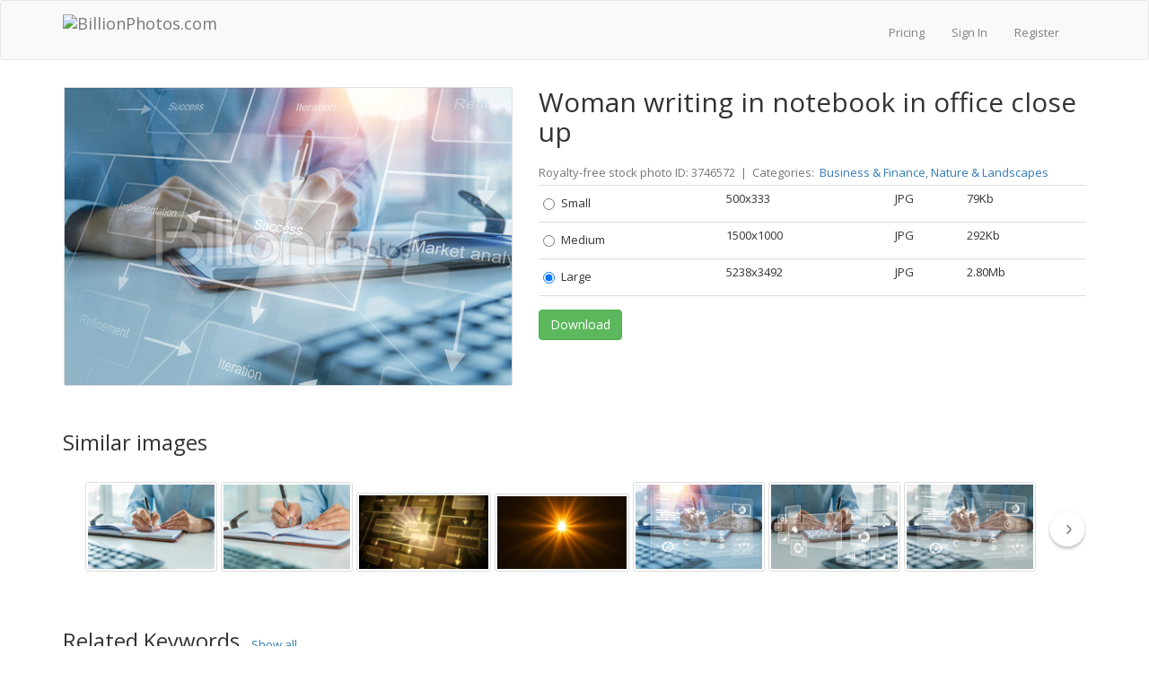

--- FILE ---
content_type: text/html; charset=utf-8
request_url: https://billionphotos.com/photo/woman-writing-notebook-office-close-up-3746572
body_size: 10139
content:
<!DOCTYPE html>
<html lang="en-US">
<head>


    <title>Woman  writing in notebook in office close up - Stock Photo from BillionPhotos</title>
    
    <meta charset="utf-8"/>
    <meta name="Keywords">
    <meta name="Description" content="Download this stock photo and other royalty-free stock photos, illustrations, and vectors in the BillionPhotos collection. For commercial use. No attribution is required. Copyright-free.">
    
    <meta property="og:type" content="website">
    <meta property="og:url" content="https://billionphotos.com/photo/woman-writing-notebook-office-close-up-3746572">
    <meta property="og:site_name" content="Billionphotos.com"/>
    <meta property="og:title" content="Woman  writing in notebook in office close up - Stock Photo from BillionPhotos">
    <meta property="og:description" content="Download this stock photo and other royalty-free stock photos, illustrations, and vectors in the BillionPhotos collection. For commercial use. No attribution is required. Copyright-free.">
        <meta property="og:image" content="https://photothumbnails.themler.io/572/746/3746572/2892404_medium.jpg">
        
<meta name="viewport" content="initial-scale=1.0,maximum-scale=1.0,user-scalable=no,width=device-width">



<link rel="preconnect" href='https://fonts.gstatic.com' crossorigin>
<link rel="preload" as="style" href="https://fonts.googleapis.com/css?family=Open+Sans:200,300,400,700,800,900&amp;subset=latin&display=swap">
<link rel="stylesheet" href="https://fonts.googleapis.com/css?family=Open+Sans:200,300,400,700,800,900&amp;subset=latin&display=swap">

<link rel="stylesheet" href="//csite.billionphotos.com/bundles/main.css?version=d72d39caaf0cb3aafe0ca48ee860d7c5ffa4f3a1" />
<link rel="stylesheet" href="//csite.billionphotos.com/Styles/common.css?version=d72d39caaf0cb3aafe0ca48ee860d7c5ffa4f3a1" />

    <script src="//cscripts.billionphotos.com/main.js?version=d72d39caaf0cb3aafe0ca48ee860d7c5ffa4f3a1" defer></script>

<!-- HTML5 shim, for IE6-8 support of HTML5 elements -->
<!--[if lt IE 9]>
    <script src="https://html5shim.googlecode.com/svn/trunk/html5.js"></script>
<![endif]-->


<script src="//csite.billionphotos.com/Scripts/common.js?version=d72d39caaf0cb3aafe0ca48ee860d7c5ffa4f3a1" defer></script>



<!-- Google Analitics -->

<script>
  (function(i,s,o,g,r,a,m){i['GoogleAnalyticsObject']=r;i[r]=i[r]||function(){
  (i[r].q=i[r].q||[]).push(arguments)},i[r].l=1*new Date();a=s.createElement(o),
  m=s.getElementsByTagName(o)[0];a.async=1;a.src=g;m.parentNode.insertBefore(a,m)
  })(window,document,'script','//www.google-analytics.com/analytics.js','ga');

  ga('create', 'UA-39221271-2', 'auto');
  ga('require', 'displayfeatures');
  ga('send', 'pageview');
</script>

    
    <link rel="canonical" href="https://billionphotos.com/photo/woman-writing-notebook-office-close-up-3746572"/>
    
    <script src="//cscripts.billionphotos.com/custom/details.js?version=d72d39caaf0cb3aafe0ca48ee860d7c5ffa4f3a1" defer></script>

    <script type="text/javascript">

            var lic = {};
                     lic['Small'] = [
                    ]
                     lic['Medium'] = [
                    ]
                     lic['Large'] = [
                    ]
                     lic['Vector Shapes'] = [
                    ]
;
        var isDesignerMode = false;
        var isFreeMedia = false;
        var defaultButtonText = "Download";
        var defaultApplyButtonText = "Apply";
        var downloadAgainButtonText = "Download Again";
        var downloadButtonText = "Download";
        var applyButtonText = "Apply";
        var applyAgainButtonText = "Apply Again";
        var freeDownloadButtonText = "Free Download";
        var freeApplyButtonText = "Apply for Free";
        var backLinkText = "Backlink or attribution to BillionPhotos.com is required.";
        var applyWithWatermarksText = "Apply with Watermarks";
        var licensesCount = "0";
        var isNormalMode = true;

            var selectedFirst = false;
        
        document.addEventListener("DOMContentLoaded", function() {
            var thumbSlider = $('.thumbnail-slider');
            thumbSlider.thumbnailSlider();

            $('.show-all').click(function(e) {
                e.preventDefault();
                if ($(this).hasClass('show-less')) {
                    $('#details-keywords').css('max-height', '80px');
                    $(this).removeClass('show-less');
                    $(this).text('Show all');
                } else {
                    $('#details-keywords').css('max-height', '100%');
                    $(this).addClass('show-less');
                    $(this).text('Show less');
                }
            });

            $('.detail-table input.image-size-preview')
                .parents('tr')
                .hover(function() {
                        this._tmp_url = $('div.preview-front').css('background-image');
                        $('div.preview-front')
                            .css('background-image',
                                'url(' + $(this).find('input.image-size-preview').data('thumbnail-path') + ')');
                    },
                    function() {
                        $('div.preview-front').css('background-image', this._tmp_url);
                    });
            
            
        });

    </script>

    <style>
        h1 {
            font-size: 30px;
        }

        h3 {
            margin-top: 30px;
        }

        .preview-image-thumbnail {
            margin: 0 auto 20px auto;
        }

        #details-image-preview {
            margin-top: 20px;
        }

        #details-keywords {
            display: inline-block;
            max-height: 80px;
            overflow: hidden;
            margin-bottom: 10px;
        }

        #details-keywords a {
            font-size: 12px;
            display: inline-block;
            padding: 0 12px;
            margin: 8px 8px 0 0;
            line-height: 32px;
            height: 32px;
            color: #777;
            border: 1px solid #cecece;
            border-radius: 20px;
            text-transform: lowercase;
            transition: .2s;
        }

        #details-keywords a:hover {
            text-decoration: none;
            color: #337ab7;
            border-color: #337ab7;
        }

        #details-keywords i {
            position: absolute;
            opacity: 0;
        }

        .thumbnail-slider-block {
            margin-bottom: 20px;
        }

        .nav-buttons a {
            font-size: 16px;
            background-color: #e5f2ff;
            border: 1px solid #4399fa;
            color: #333;
            -ms-border-radius: 25px;
            border-radius: 25px;
            padding: 10px 40px;
        }

        .nav-buttons {
            text-align: center;
        }

        .nav-buttons a:hover, .nav-buttons a:focus {
            outline: 0;
            background-color: #4399fa;
            color: #fff;
        }

        .related-keywords h3 {
            display: inline-block;
        }

        .related-keywords a.show-all {
            margin: 0 10px;
        }

        .media-meta {
            margin-top: 20px;
            margin-bottom: 5px;
            color: #777777
        }

        .media-meta img {
            vertical-align: top;
            margin-top: 2px;
        }

        .thumbnail-slider-control-btn {
            position: absolute;
            top: 50%;
            opacity: 0.95;
            transform: translateY(-50%);
            width: 40px;
            height: 40px;
            line-height: 40px;
            color: #777;
            border-radius: 50%;
            box-shadow: 0 0 0 1px rgb(0 0 0 / 4%), 0 3px 3px 0 rgb(0 0 0 / 20%);
            transition-property: border-color,color;
            transition-duration: .2s;
            background-color: #fff;
            background-position: 50% 50%;
            background-size: 16px 16px;
            background-repeat: no-repeat;
            border: 1px solid rgba(14,19,24,.02);
        }

        .thumbnail-slider-control-btn svg {
            margin: 12px;
        }

        .thumbnail-slider-control.left, .thumbnail-slider-control.right {
            background-image: none;
        }

        .similar-slider-container {
            margin-top: 20px;
        }

        .container-fluid .similar-slider-container {
            max-width: 650px;
        }
    </style>


    <script type="text/javascript">
        document.addEventListener("DOMContentLoaded",
            function() {
                var lazy = new IOlazy();
            });
    </script>
</head>

    <body>
        <div class="wrap" >
            <div id="top-navbar" class="navbar navbar-default">
                <div class="container">
                    <div class="navbar-header">
                        <a class="navbar-brand" href="/"><img alt="BillionPhotos.com" src="/Content/Images/logo.png" /></a>
                        <button type="button" class="navbar-toggle collapsed" data-toggle="collapse" data-target=".navbar-collapse">
                            <span class="sr-only">Toggle navigation</span>
                            <span class="icon-bar"></span>
                            <span class="icon-bar"></span>
                            <span class="icon-bar"></span>
                        </button>
                    </div>
                    <div class="navbar-collapse collapse">

                        <div class="navbar-collapse collapse">
                            <ul class="logon-block nav navbar-nav nav-list navbar-right">
                                
                                <li><a href="/pricing">Pricing</a></li>
<li>
	<a href="/Account/LogOn">Sign In</a>
</li>
<li class="divider-vertical"></li>
<li>
	<a href="/Account/Register">Register</a>
</li>
<li class="divider-vertical"></li>                            </ul>
                        </div>
                    </div>
                </div>
            </div>
            <section id="" class="container">
                
                


<div class="row resource">
    <div class="col-md-12">
        <div class="cell-left">
<div class="preview-frame">
    <div id="details-image-preview">
    <div class="preview-image-thumbnail" data-thumbnail-path="https://photothumbnails.themler.io/572/746/3746572/2892404_small500.jpg"></div>
    </div>
</div>
        </div>
        <div class="cell-right">
                <h1>Woman  writing in notebook in office close up</h1>
            <div class="detail-table">
                <div class="media-meta">
                    Royalty-free stock photo ID: 3746572 
                    
                        &nbsp;|&nbsp;
Categories:&nbsp;
<a href="/category/business-finance">Business &amp; Finance</a>, <a href="/category/nature-landscapes">Nature &amp; Landscapes</a>                </div>
                <table class="table table-condensed image-sizes"><tr><td><div class="radio"><label><input class="download-resource" data-apply-url="/Resource/Download/3746572?itemType=0&amp;sizeType=2&amp;actionType=1" data-apply-watermark-url="/Resource/Download/3746572?itemType=0&amp;sizeType=2&amp;actionType=2" data-type="" data-value="Small               " name="download-resource" type="radio" value="/Resource/Download/3746572?itemType=0&amp;sizeType=2&amp;actionType=0" />Small               </label></div></td><td>500x333</td><td>JPG      </td><td>79Kb</td></tr><tr><td><div class="radio"><label><input class="download-resource" data-apply-url="/Resource/Download/3746572?itemType=0&amp;sizeType=3&amp;actionType=1" data-apply-watermark-url="/Resource/Download/3746572?itemType=0&amp;sizeType=3&amp;actionType=2" data-type="" data-value="Medium              " name="download-resource" type="radio" value="/Resource/Download/3746572?itemType=0&amp;sizeType=3&amp;actionType=0" />Medium              </label></div></td><td>1500x1000</td><td>JPG      </td><td>292Kb</td></tr><tr><td><div class="radio"><label><input class="download-resource" data-apply-url="/Resource/Download/3746572?itemType=0&amp;sizeType=4&amp;actionType=1" data-apply-watermark-url="/Resource/Download/3746572?itemType=0&amp;sizeType=4&amp;actionType=2" data-type="" data-value="Large               " name="download-resource" type="radio" value="/Resource/Download/3746572?itemType=0&amp;sizeType=4&amp;actionType=0" />Large               </label></div></td><td>5238x3492</td><td>JPG      </td><td>2.80Mb</td></tr></table>
                <div style="width: 100%;">



                    <div style="display: inline;">
                                                    <input type="button" class="btn btn-success" id="download-resource-button" value="Download" onclick="" style="margin: 0 4px 5px 0;"/>
                                            </div>
                    <div>
                        <span class="download-message-box"></span>
                    </div>
                </div>


            </div>

            <!-- Similar -->
        </div>
    </div>
</div>
<div class="resource clearfix">
    <!-- Similar -->
        <div style="margin-top: 20px;">
            <h3>Similar images</h3>
                <div class="thumbnail-slider">
        <div class="thumbnail-slider-viewport-wrapper">
            <div class="thumbnail-slider-viewport">
                <div class="thumbnail-slider-list">
<a data-preview-small-src="https://photothumbnails.themler.io/342/674/1674342/1852764_small.jpg" data-preview-src="https://photothumbnails.themler.io/342/674/1674342/1852764_medium.jpg" href="/photo/woman-writing-notebook-office-close-up-1674342"><img alt="Сlipart writing hand note paper business photo  BillionPhotos" class="media-image lazyload similar-tasks" data-src="https://photothumbnails.themler.io/342/674/1674342/1852764_small.jpg" style="max-width: 150px; max-height: 100px;" /></a><a data-preview-small-src="https://photothumbnails.themler.io/335/674/1674335/1852749_small.jpg" data-preview-src="https://photothumbnails.themler.io/335/674/1674335/1852749_medium.jpg" href="/photo/businesswoman-makes-note-notebook-1674335"><img alt="Сlipart writing hand note paper business photo  BillionPhotos" class="media-image lazyload similar-tasks" data-src="https://photothumbnails.themler.io/335/674/1674335/1852749_small.jpg" style="max-width: 150px; max-height: 100px;" /></a><a data-preview-small-src="https://photothumbnails.themler.io/394/61/1061394/1007181_small.jpg" data-preview-src="https://photothumbnails.themler.io/394/61/1061394/1007181_medium.jpg" href="/photo/flow-chart-1061394"><img alt="Сlipart Computer Software Organization Innovation Development Business 3d  BillionPhotos" class="media-image lazyload similar-tasks" data-src="https://photothumbnails.themler.io/394/61/1061394/1007181_small.jpg" style="max-width: 150px; max-height: 100px;" /></a><a data-preview-small-src="https://photothumbnails.themler.io/340/415/3415340/2632477_small.jpg" data-preview-src="https://photothumbnails.themler.io/340/415/3415340/2632477_medium.jpg" href="/photo/star-burst-3415340"><img alt="Сlipart Exploding Star Flash Light Backgrounds vector  BillionPhotos" class="media-image lazyload similar-tasks" data-src="https://photothumbnails.themler.io/340/415/3415340/2632477_small.jpg" style="max-width: 150px; max-height: 100px;" /></a><a data-preview-small-src="https://photothumbnails.themler.io/568/746/3746568/2892402_small.jpg" data-preview-src="https://photothumbnails.themler.io/568/746/3746568/2892402_medium.jpg" href="/photo/woman-writing-notebook-office-close-up-3746568"><img alt="Сlipart writing hand note paper business   BillionPhotos" class="media-image lazyload similar-tasks" data-src="https://photothumbnails.themler.io/568/746/3746568/2892402_small.jpg" style="max-width: 150px; max-height: 100px;" /></a><a data-preview-small-src="https://photothumbnails.themler.io/803/882/3882803/3056122_small.jpg" data-preview-src="https://photothumbnails.themler.io/803/882/3882803/3056122_medium.jpg" href="/photo/businesswoman-makes-note-notebook-3882803"><img alt="Сlipart writing hand note paper business   BillionPhotos" class="media-image lazyload similar-tasks" data-src="https://photothumbnails.themler.io/803/882/3882803/3056122_small.jpg" style="max-width: 150px; max-height: 100px;" /></a><a data-preview-small-src="https://photothumbnails.themler.io/683/927/3927683/3113718_small.jpg" data-preview-src="https://photothumbnails.themler.io/683/927/3927683/3113718_medium.jpg" href="/photo/businesswoman-makes-note-notebook-3927683"><img alt="Сlipart writing hand note paper business   BillionPhotos" class="media-image lazyload similar-tasks" data-src="https://photothumbnails.themler.io/683/927/3927683/3113718_small.jpg" style="max-width: 150px; max-height: 100px;" /></a>                </div>
            </div>
        </div>
        <a class="thumbnail-slider-control left off" href="#" rel="noopener" aria-label="thumbnail slider show more">
            <span class="thumbnail-slider-control-btn">
                <svg xmlns="http://www.w3.org/2000/svg" width="16" height="16" viewBox="0 0 16 16">
                    <path fill="currentColor" d="M9.53 11.71L5.99 8.18a.25.25 0 0 1 0-.36L9.53 4.3a.75.75 0 1 0-1.06-1.06L4.93 6.76c-.68.69-.68 1.8 0 2.48l3.54 3.53a.75.75 0 0 0 1.06-1.06z"></path>
                </svg>
            </span>
        </a>
        <a class="thumbnail-slider-control right" href="#" rel="noopener" aria-label="thumbnail slider show more">
            <span class="thumbnail-slider-control-btn">
                <svg xmlns="http://www.w3.org/2000/svg" width="16" height="16" viewBox="0 0 16 16">
                    <path fill="currentColor" d="M6.47 4.29l3.54 3.53c.1.1.1.26 0 .36L6.47 11.7a.75.75 0 1 0 1.06 1.06l3.54-3.53c.68-.69.68-1.8 0-2.48L7.53 3.23a.75.75 0 0 0-1.06 1.06z"></path>
                </svg>
            </span>
        </a>
    </div>

        </div>
    
    <div class="related-keywords">
        <div>
            <h3>Related Keywords</h3>
                <a href="#" class="show-all">Show all</a>
        </div>
        <script>
            document.addEventListener("DOMContentLoaded", function () {
                ProcessKeywords('#Keywords',
                    '#details-keywords',
                    false,
                    false,
                    false);
            });
        </script>
        <input id="Keywords" name="Keywords" type="hidden" value="writing;hand;note;paper;business;pen;student;notebook;macro;executive;book;laptop;closeup;human;page;document;soft;pad;white;corporate;ballpoint;finger;arm;commercial;clerk;letter;occupation;light;data;people;worker;female;management;partner;paperwork;holding;men;person;professional;signing;fingernail;workplace;work;indoor;commerce;manager;office;notepad;businessman" />
        <p id="details-keywords"></p>
    </div>


        <div style="margin-top: 20px;">
            <h3>Related Images</h3>
                <div class="thumbnail-slider">
        <div class="thumbnail-slider-viewport-wrapper">
            <div class="thumbnail-slider-viewport">
                <div class="thumbnail-slider-list">
<a data-preview-small-src="https://photothumbnails.themler.io/891/900/1900891/2192960_small.jpg" data-preview-src="https://photothumbnails.themler.io/891/900/1900891/2192960_medium.jpg" href="/photo/business-people-counting-on-calculator-sitting-at-table-1900891"><img alt="Сlipart accounting budget price graph accountant photo  BillionPhotos" class="media-image lazyload similar-tasks" data-src="https://photothumbnails.themler.io/891/900/1900891/2192960_small.jpg" style="max-width: 150px; max-height: 100px;" /></a><a data-preview-small-src="https://photothumbnails.themler.io/78/110/2110078/2212012_small.jpg" data-preview-src="https://photothumbnails.themler.io/78/110/2110078/2212012_medium.jpg" href="/photo/close-up-businesswoman-makes-note-at-business-document-2110078"><img alt="Сlipart accounting market laptop funds business photo  BillionPhotos" class="media-image lazyload similar-tasks" data-src="https://photothumbnails.themler.io/78/110/2110078/2212012_small.jpg" style="max-width: 150px; max-height: 100px;" /></a><a data-preview-small-src="https://photothumbnails.themler.io/802/162/2162802/2237975_small.jpg" data-preview-src="https://photothumbnails.themler.io/802/162/2162802/2237975_medium.jpg" href="/photo/doctor-working-on-laptop-at-room-info-graphics-icon-2162802"><img alt="Сlipart Healthcare And Medicine Medical Record Electrical Equipment Medical Exam Computer   BillionPhotos" class="media-image lazyload similar-tasks" data-src="https://photothumbnails.themler.io/802/162/2162802/2237975_small.jpg" style="max-width: 150px; max-height: 100px;" /></a><a data-preview-small-src="https://photothumbnails.themler.io/143/387/2387143/2334242_small.jpg" data-preview-src="https://photothumbnails.themler.io/143/387/2387143/2334242_medium.jpg" href="/photo/man-laptop-credit-card-on-line-shopping-on-internet-using-laptop-2387143"><img alt="Сlipart bank banking bill booking business   BillionPhotos" class="media-image lazyload similar-tasks" data-src="https://photothumbnails.themler.io/143/387/2387143/2334242_small.jpg" style="max-width: 150px; max-height: 100px;" /></a><a data-preview-small-src="https://photothumbnails.themler.io/886/900/1900886/2192950_small.jpg" data-preview-src="https://photothumbnails.themler.io/886/900/1900886/2192950_medium.jpg" href="/photo/business-people-counting-on-calculator-sitting-at-table-1900886"><img alt="Сlipart Concept of business accounting budget price graph photo  BillionPhotos" class="media-image lazyload similar-tasks" data-src="https://photothumbnails.themler.io/886/900/1900886/2192950_small.jpg" style="max-width: 150px; max-height: 100px;" /></a><a data-preview-small-src="https://photothumbnails.themler.io/360/94/1094360/1092377_small.jpg" data-preview-src="https://photothumbnails.themler.io/360/94/1094360/1092377_medium.jpg" href="/photo/portrait-businessman-analyzing-charts-graphs-on-computer-monitors-top-view-1094360"><img alt="Сlipart Business Finance Computer Office Businessman photo  BillionPhotos" class="media-image lazyload similar-tasks" data-src="https://photothumbnails.themler.io/360/94/1094360/1092377_small.jpg" style="max-width: 150px; max-height: 100px;" /></a><a data-preview-small-src="https://photothumbnails.themler.io/567/676/1676567/1860032_small.jpg" data-preview-src="https://photothumbnails.themler.io/567/676/1676567/1860032_medium.jpg" href="/photo/person-under-crumpled-pile-papers-hands-holding-blank-page-help-1676567"><img alt="Сlipart document contract paper pile stress photo  BillionPhotos" class="media-image lazyload similar-tasks" data-src="https://photothumbnails.themler.io/567/676/1676567/1860032_small.jpg" style="max-width: 150px; max-height: 100px;" /></a><a data-preview-small-src="https://photothumbnails.themler.io/101/676/1676101/1858791_small.jpg" data-preview-src="https://photothumbnails.themler.io/101/676/1676101/1858791_medium.jpg" href="/photo/businessman-using-calculator-calculate-numbers-1676101"><img alt="Сlipart accounting concept price business money photo  BillionPhotos" class="media-image lazyload similar-tasks" data-src="https://photothumbnails.themler.io/101/676/1676101/1858791_small.jpg" style="max-width: 150px; max-height: 100px;" /></a><a data-preview-small-src="https://photothumbnails.themler.io/921/202/1202921/1232888_small.jpg" data-preview-src="https://photothumbnails.themler.io/921/202/1202921/1232888_medium.jpg" href="/photo/closeup-man-typing-on-laptop-holding-credit-card-1202921"><img alt="Сlipart E-commerce Credit Card Internet Buying Electronic Banking photo  BillionPhotos" class="media-image lazyload similar-tasks" data-src="https://photothumbnails.themler.io/921/202/1202921/1232888_small.jpg" style="max-width: 150px; max-height: 100px;" /></a><a data-preview-small-src="https://photothumbnails.themler.io/760/900/1900760/2192441_small.jpg" data-preview-src="https://photothumbnails.themler.io/760/900/1900760/2192441_medium.jpg" href="/photo/man-holding-credit-card-typing-on-line-shopping-on-internet-using-laptop-1900760"><img alt="Сlipart bank banking bill booking business photo  BillionPhotos" class="media-image lazyload similar-tasks" data-src="https://photothumbnails.themler.io/760/900/1900760/2192441_small.jpg" style="max-width: 150px; max-height: 100px;" /></a><a data-preview-small-src="https://photothumbnails.themler.io/570/676/1676570/1860038_small.jpg" data-preview-src="https://photothumbnails.themler.io/570/676/1676570/1860038_medium.jpg" href="/photo/person-under-crumpled-pile-papers-hand-holding-give-up-sign-1676570"><img alt="Сlipart stress paperwork business success pile photo  BillionPhotos" class="media-image lazyload similar-tasks" data-src="https://photothumbnails.themler.io/570/676/1676570/1860038_small.jpg" style="max-width: 150px; max-height: 100px;" /></a><a data-preview-small-src="https://photothumbnails.themler.io/8/901/1901008/2193289_small.jpg" data-preview-src="https://photothumbnails.themler.io/8/901/1901008/2193289_medium.jpg" href="/photo/woman-laptop-paperwork-on-background-1901008"><img alt="Сlipart writer red pen writing speech photo  BillionPhotos" class="media-image lazyload similar-tasks" data-src="https://photothumbnails.themler.io/8/901/1901008/2193289_small.jpg" style="max-width: 150px; max-height: 100px;" /></a><a data-preview-small-src="https://photothumbnails.themler.io/562/487/1487562/1664878_small_checkboard.jpg" data-preview-src="https://photothumbnails.themler.io/562/487/1487562/1664878_medium.jpg" href="/photo/close-up-businesswoman-hand-stack-papers-1487562"><img alt="Сlipart Finance Tax Paperwork Assistance Debt photo cut out BillionPhotos" class="media-image lazyload similar-tasks" data-src="https://photothumbnails.themler.io/562/487/1487562/1664878_small_checkboard.jpg" style="max-width: 150px; max-height: 100px;" /></a><a data-preview-small-src="https://photothumbnails.themler.io/715/203/1203715/1236951_small.jpg" data-preview-src="https://photothumbnails.themler.io/715/203/1203715/1236951_medium.jpg" href="/photo/woman-working-laptop-on-background-close-up-1203715"><img alt="Сlipart Computer Computer Keyboard Technology Computer Programmer Internet photo  BillionPhotos" class="media-image lazyload similar-tasks" data-src="https://photothumbnails.themler.io/715/203/1203715/1236951_small.jpg" style="max-width: 150px; max-height: 100px;" /></a><a data-preview-small-src="https://photothumbnails.themler.io/971/994971/1226482_small.jpg" data-preview-src="https://photothumbnails.themler.io/971/994971/1226482_medium.jpg" href="/photo/close-up-hand-using-credit-card-for-online-shopping-994971"><img alt="Сlipart E-commerce Credit Card Internet Paying Buying photo  BillionPhotos" class="media-image lazyload similar-tasks" data-src="https://photothumbnails.themler.io/971/994971/1226482_small.jpg" style="max-width: 150px; max-height: 100px;" /></a><a data-preview-small-src="https://photothumbnails.themler.io/796/203/1203796/1235573_small.jpg" data-preview-src="https://photothumbnails.themler.io/796/203/1203796/1235573_medium.jpg" href="/photo/business-woman-white-suit-using-laptop-1203796"><img alt="Сlipart Computer Human Hand Laptop Computer Keyboard Typing photo  BillionPhotos" class="media-image lazyload similar-tasks" data-src="https://photothumbnails.themler.io/796/203/1203796/1235573_small.jpg" style="max-width: 150px; max-height: 100px;" /></a><a data-preview-small-src="https://photothumbnails.themler.io/475/472/2472475/2361672_small.jpg" data-preview-src="https://photothumbnails.themler.io/475/472/2472475/2361672_medium.jpg" href="/photo/woman-working-laptop-on-background-close-up-2472475"><img alt="Сlipart Computer Technology Computer Keyboard Computer Programmer Internet Human Hand   BillionPhotos" class="media-image lazyload similar-tasks" data-src="https://photothumbnails.themler.io/475/472/2472475/2361672_small.jpg" style="max-width: 150px; max-height: 100px;" /></a><a data-preview-small-src="https://photothumbnails.themler.io/257/676/1676257/2823373_small.jpg" data-preview-src="https://photothumbnails.themler.io/257/676/1676257/2823373_medium.jpg" href="/photo/woman-working-laptop-on-blurred-background-close-up-1676257"><img alt="Сlipart laptop internet typing keyboard using photo  BillionPhotos" class="media-image lazyload similar-tasks" data-src="https://photothumbnails.themler.io/257/676/1676257/2823373_small.jpg" style="max-width: 150px; max-height: 100px;" /></a><a data-preview-small-src="https://photothumbnails.themler.io/669/127/2127669/2220864_small.jpg" data-preview-src="https://photothumbnails.themler.io/669/127/2127669/2220864_medium.jpg" href="/photo/close-up-doctor-at-hospital-working-laptop-2127669"><img alt="Сlipart Computer Doctor Healthcare And Medicine Hospital Medicine   BillionPhotos" class="media-image lazyload similar-tasks" data-src="https://photothumbnails.themler.io/669/127/2127669/2220864_small.jpg" style="max-width: 150px; max-height: 100px;" /></a><a data-preview-small-src="https://photothumbnails.themler.io/218/387/2387218/2334248_small.jpg" data-preview-src="https://photothumbnails.themler.io/218/387/2387218/2334248_medium.jpg" href="/photo/woman-working-laptop-on-blurred-background-close-up-2387218"><img alt="Сlipart information keyboard hand fingers designer   BillionPhotos" class="media-image lazyload similar-tasks" data-src="https://photothumbnails.themler.io/218/387/2387218/2334248_small.jpg" style="max-width: 150px; max-height: 100px;" /></a><a data-preview-small-src="https://photothumbnails.themler.io/819/900/1900819/2192572_small.jpg" data-preview-src="https://photothumbnails.themler.io/819/900/1900819/2192572_medium.jpg" href="/photo/two-businesspeople-documents-together-after-deal-at-office-1900819"><img alt="Сlipart accounting cost accountant assets business photo  BillionPhotos" class="media-image lazyload similar-tasks" data-src="https://photothumbnails.themler.io/819/900/1900819/2192572_small.jpg" style="max-width: 150px; max-height: 100px;" /></a><a data-preview-small-src="https://photothumbnails.themler.io/97/676/1676097/1858783_small.jpg" data-preview-src="https://photothumbnails.themler.io/97/676/1676097/1858783_medium.jpg" href="/photo/financial-data-analyzing-close-up-photo-businessmans-hand-writing-counting-on-calculator-office-selective-focus-1676097"><img alt="Сlipart accounting concept price business money photo  BillionPhotos" class="media-image lazyload similar-tasks" data-src="https://photothumbnails.themler.io/97/676/1676097/1858783_small.jpg" style="max-width: 150px; max-height: 100px;" /></a><a data-preview-small-src="https://photothumbnails.themler.io/365/94/1094365/1092521_small.jpg" data-preview-src="https://photothumbnails.themler.io/365/94/1094365/1092521_medium.jpg" href="/photo/portrait-businessman-analyzing-charts-graphs-on-computer-monitors-1094365"><img alt="Сlipart Business Finance Computer Office Businessman photo  BillionPhotos" class="media-image lazyload similar-tasks" data-src="https://photothumbnails.themler.io/365/94/1094365/1092521_small.jpg" style="max-width: 150px; max-height: 100px;" /></a><a data-preview-small-src="https://photothumbnails.themler.io/568/676/1676568/1860034_small.jpg" data-preview-src="https://photothumbnails.themler.io/568/676/1676568/1860034_medium.jpg" href="/photo/person-under-crumpled-pile-papers-hands-holding-blank-page-1676568"><img alt="Сlipart document contract paper pile stress photo  BillionPhotos" class="media-image lazyload similar-tasks" data-src="https://photothumbnails.themler.io/568/676/1676568/1860034_small.jpg" style="max-width: 150px; max-height: 100px;" /></a><a data-preview-small-src="https://photothumbnails.themler.io/519/349/2349519/2320277_small.jpg" data-preview-src="https://photothumbnails.themler.io/519/349/2349519/2320277_medium.jpg" href="/photo/businessman-working-on-laptop-computer-on-wooden-table-at-home-2349519"><img alt="Сlipart e mail spam keyboard laptop   BillionPhotos" class="media-image lazyload similar-tasks" data-src="https://photothumbnails.themler.io/519/349/2349519/2320277_small.jpg" style="max-width: 150px; max-height: 100px;" /></a><a data-preview-small-src="https://photothumbnails.themler.io/342/674/1674342/1852764_small.jpg" data-preview-src="https://photothumbnails.themler.io/342/674/1674342/1852764_medium.jpg" href="/photo/woman-writing-notebook-office-close-up-1674342"><img alt="Сlipart writing hand note paper business photo  BillionPhotos" class="media-image lazyload similar-tasks" data-src="https://photothumbnails.themler.io/342/674/1674342/1852764_small.jpg" style="max-width: 150px; max-height: 100px;" /></a><a data-preview-small-src="https://photothumbnails.themler.io/384/934384/2638909_small.jpg" data-preview-src="https://photothumbnails.themler.io/384/934384/2638909_medium.jpg" href="/photo/laptop-computer-hand-on-mouse-934384"><img alt="Сlipart Computer Laptop Business Computer Keyboard Using Computer photo  BillionPhotos" class="media-image lazyload similar-tasks" data-src="https://photothumbnails.themler.io/384/934384/2638909_small.jpg" style="max-width: 150px; max-height: 100px;" /></a><a data-preview-small-src="https://photothumbnails.themler.io/929/675/1675929/1858147_small.jpg" data-preview-src="https://photothumbnails.themler.io/929/675/1675929/1858147_medium.jpg" href="/photo/businessman-working-documents-office-1675929"><img alt="Сlipart work accountant boss place pen photo  BillionPhotos" class="media-image lazyload similar-tasks" data-src="https://photothumbnails.themler.io/929/675/1675929/1858147_small.jpg" style="max-width: 150px; max-height: 100px;" /></a><a data-preview-small-src="https://photothumbnails.themler.io/948/900/1900948/2193136_small.jpg" data-preview-src="https://photothumbnails.themler.io/948/900/1900948/2193136_medium.jpg" href="/photo/woman-hand-using-laptop-for-work-1900948"><img alt="Сlipart information keyboard hand fingers designer photo  BillionPhotos" class="media-image lazyload similar-tasks" data-src="https://photothumbnails.themler.io/948/900/1900948/2193136_small.jpg" style="max-width: 150px; max-height: 100px;" /></a><a data-preview-small-src="https://photothumbnails.themler.io/885/900/1900885/2192948_small.jpg" data-preview-src="https://photothumbnails.themler.io/885/900/1900885/2192948_medium.jpg" href="/photo/financial-data-analyzing-close-up-business-people-office-1900885"><img alt="Сlipart accounting budget price graph accountant photo  BillionPhotos" class="media-image lazyload similar-tasks" data-src="https://photothumbnails.themler.io/885/900/1900885/2192948_small.jpg" style="max-width: 150px; max-height: 100px;" /></a>                </div>
            </div>
        </div>
        <a class="thumbnail-slider-control left off" href="#" rel="noopener" aria-label="thumbnail slider show more">
            <span class="thumbnail-slider-control-btn">
                <svg xmlns="http://www.w3.org/2000/svg" width="16" height="16" viewBox="0 0 16 16">
                    <path fill="currentColor" d="M9.53 11.71L5.99 8.18a.25.25 0 0 1 0-.36L9.53 4.3a.75.75 0 1 0-1.06-1.06L4.93 6.76c-.68.69-.68 1.8 0 2.48l3.54 3.53a.75.75 0 0 0 1.06-1.06z"></path>
                </svg>
            </span>
        </a>
        <a class="thumbnail-slider-control right" href="#" rel="noopener" aria-label="thumbnail slider show more">
            <span class="thumbnail-slider-control-btn">
                <svg xmlns="http://www.w3.org/2000/svg" width="16" height="16" viewBox="0 0 16 16">
                    <path fill="currentColor" d="M6.47 4.29l3.54 3.53c.1.1.1.26 0 .36L6.47 11.7a.75.75 0 1 0 1.06 1.06l3.54-3.53c.68-.69.68-1.8 0-2.48L7.53 3.23a.75.75 0 0 0-1.06 1.06z"></path>
                </svg>
            </span>
        </a>
    </div>

            <div class="nav-buttons">
                <a class="seeAllControl btn btn-lg btn-default" href="/search?MediaSet=76%2C2760&amp;Related=3746572" rel="nofollow">See all</a>
            </div>
        </div>
    
    <div style="margin-top: 20px;">
        <h3>All categories</h3>

        <table style="width: 100%">
                <tr>
                        <td style="padding: 5px 30px 5px 0;">

                            <a href="/category/architecture-buildings">Architecture &amp; Buildings</a>
                        </td>
                        <td style="padding: 5px 30px 5px 0;">

                            <a href="/category/drinks">Drinks</a>
                        </td>
                        <td style="padding: 5px 30px 5px 0;">

                            <a href="/category/healthcare-medical">Healthcare &amp; Medical</a>
                        </td>
                        <td style="padding: 5px 30px 5px 0;">

                            <a href="/category/partial-view">Partial View</a>
                        </td>
                        <td style="padding: 5px 30px 5px 0;">

                            <a href="/category/technology-internet">Technology &amp; Internet</a>
                        </td>
                </tr>
                <tr>
                        <td style="padding: 5px 30px 5px 0;">

                            <a href="/category/arts-abstract">Arts &amp; Abstract</a>
                        </td>
                        <td style="padding: 5px 30px 5px 0;">

                            <a href="/category/ecommerce-shopping">Ecommerce &amp; Shopping</a>
                        </td>
                        <td style="padding: 5px 30px 5px 0;">

                            <a href="/category/icons">Icons</a>
                        </td>
                        <td style="padding: 5px 30px 5px 0;">

                            <a href="/category/people">People</a>
                        </td>
                        <td style="padding: 5px 30px 5px 0;">

                            <a href="/category/transportation">Transportation</a>
                        </td>
                </tr>
                <tr>
                        <td style="padding: 5px 30px 5px 0;">

                            <a href="/category/backgrounds-textures">Backgrounds &amp; Textures</a>
                        </td>
                        <td style="padding: 5px 30px 5px 0;">

                            <a href="/category/education">Education</a>
                        </td>
                        <td style="padding: 5px 30px 5px 0;">

                            <a href="/category/industrial">Industrial</a>
                        </td>
                        <td style="padding: 5px 30px 5px 0;">

                            <a href="/category/pets-animals">Pets &amp; Animals</a>
                        </td>
                        <td style="padding: 5px 30px 5px 0;">

                            <a href="/category/travel">Travel</a>
                        </td>
                </tr>
                <tr>
                        <td style="padding: 5px 30px 5px 0;">

                            <a href="/category/beauty-fashion">Beauty &amp; Fashion</a>
                        </td>
                        <td style="padding: 5px 30px 5px 0;">

                            <a href="/category/food">Food</a>
                        </td>
                        <td style="padding: 5px 30px 5px 0;">

                            <a href="/category/interior-furniture">Interior &amp; Furniture</a>
                        </td>
                        <td style="padding: 5px 30px 5px 0;">

                            <a href="/category/portrait">Portrait</a>
                        </td>
                        <td style="padding: 5px 30px 5px 0;">

                            <a href="/category/two-colors">Two Colors</a>
                        </td>
                </tr>
                <tr>
                        <td style="padding: 5px 30px 5px 0;">

                            <a href="/category/business-finance">Business &amp; Finance</a>
                        </td>
                        <td style="padding: 5px 30px 5px 0;">

                            <a href="/category/food-drinks">Food &amp; Drinks</a>
                        </td>
                        <td style="padding: 5px 30px 5px 0;">

                            <a href="/category/line">Line</a>
                        </td>
                        <td style="padding: 5px 30px 5px 0;">

                            <a href="/category/religion">Religion</a>
                        </td>
                        <td style="padding: 5px 30px 5px 0;">

                            <a href="/category/woman">Woman</a>
                        </td>
                </tr>
                <tr>
                        <td style="padding: 5px 30px 5px 0;">

                            <a href="/category/buttons-bubbles">Buttons &amp; Bubbles</a>
                        </td>
                        <td style="padding: 5px 30px 5px 0;">

                            <a href="/category/generative-ai">Generative AI</a>
                        </td>
                        <td style="padding: 5px 30px 5px 0;">

                            <a href="/category/man">Man</a>
                        </td>
                        <td style="padding: 5px 30px 5px 0;">

                            <a href="/category/science">Science</a>
                        </td>
                </tr>
                <tr>
                        <td style="padding: 5px 30px 5px 0;">

                            <a href="/category/celebrations-holidays">Celebrations &amp; Holidays</a>
                        </td>
                        <td style="padding: 5px 30px 5px 0;">

                            <a href="/category/groups">Groups</a>
                        </td>
                        <td style="padding: 5px 30px 5px 0;">

                            <a href="/category/nature-landscapes">Nature &amp; Landscapes</a>
                        </td>
                        <td style="padding: 5px 30px 5px 0;">

                            <a href="/category/seamless-textures">Seamless Textures</a>
                        </td>
                </tr>
                <tr>
                        <td style="padding: 5px 30px 5px 0;">

                            <a href="/category/child">Child</a>
                        </td>
                        <td style="padding: 5px 30px 5px 0;">

                            <a href="/category/hand-drawn">Hand-Drawn</a>
                        </td>
                        <td style="padding: 5px 30px 5px 0;">

                            <a href="/category/object">Object</a>
                        </td>
                        <td style="padding: 5px 30px 5px 0;">

                            <a href="/category/social">Social</a>
                        </td>
                </tr>
                <tr>
                        <td style="padding: 5px 30px 5px 0;">

                            <a href="/category/colorful">Colorful</a>
                        </td>
                        <td style="padding: 5px 30px 5px 0;">

                            <a href="/category/hands">Hands</a>
                        </td>
                        <td style="padding: 5px 30px 5px 0;">

                            <a href="/category/one-color">One Color</a>
                        </td>
                        <td style="padding: 5px 30px 5px 0;">

                            <a href="/category/sport-fitness">Sport &amp; Fitness</a>
                        </td>
                </tr>
        </table>
    </div>
    <br/>
</div>


            </section>
                <div id="push"></div>

        </div>
            <div class="footer">
<div class="container">
    <div class="row">
        <div id="footer-labels" class="col-md-5">
            <a href="http://themler.com/" title=""><img class="lazyload" data-src="/Content/Images/label-designer.png" alt="" /></a>
<a href="http://billionphotos.com/" title=""><img class="lazyload" data-src="/Content/Images/label-photos.png" alt="" /></a>
<a href="http://templates.themler.com/" title=""><img class="lazyload" data-src="/Content/Images/label-themes.png" alt="" /></a>
<a href="http://answers.themler.com/" title=""><img class="lazyload" data-src="/Content/Images/label-answers.png" alt="" /></a>
        </div>
        <div id="footer-links" class="footer-inline col-md-7 pull-right">
            <ul><li><a href="/pricing">Pricing</a></li>
<li>|</li>
<li><a href="https://answers.themler.io/Topic/Create?term=%5Bbillionphotos%5D&amp;private=1">Support</a></li>
<li>|</li>
<li><a href="https://answers.themler.io/articles/5545/billionphotos-faq">FAQ</a></li>
<li>|</li>
<li><a href="https://nicepage.com/">Nicepage</a></li>
<li>|</li>
<li><a href="/Terms">Terms of Use</a></li>
<li>|</li>
<li><a href="/Privacy">Privacy Policy</a></li>
<li>|</li>
<li><a href="/Agreement">Agreement</a></li></ul>
            &copy; 2026 BillionPhotos.com
        </div>
    </div>
     

</div>
            </div>
    </body>
</html>

--- FILE ---
content_type: text/css
request_url: https://csite.billionphotos.com/Styles/common.css?version=d72d39caaf0cb3aafe0ca48ee860d7c5ffa4f3a1
body_size: 7405
content:
html,
body {
    position: relative;
    height: 100%;
    margin: 0;
    padding: 0;
    color: #333;
    -webkit-font-smoothing: antialiased;
    -webkit-text-size-adjust: 100%;
    -ms-text-size-adjust: 100%;
    /* The html and body elements cannot have any padding or margin. */
}

body,
.btn,
label,
select,
input,
textarea, 
h4, 
h5, 
h6 {
    font-family: "Open Sans", "Arial","sans-serif";
}


h1,h2,h3 {
    font-family: "Open Sans","Trebuchet MS","Tahoma","Verdana","Arial","sans-serif";
    font-weight: 400;
}

.disable-hover,
.disable-hover * {
    pointer-events: none !important;
}

.ui-front {
    z-index: 1050 !important;
}


.caret {
    border-top-color: #898989;
}

.table-nonfluid {
    width: auto;
}

.table-separated tr{
    border-bottom: 1px solid #E9E9E9;
}

.table-separated td{
    padding: 7px 5px 5px 5px;
}

textarea {
    resize: vertical;
}

textarea.placeholder, input.placeholder {
    color: #aaa;
}

.gray-text,
a.gray-text:link,
a.gray-text:visited {
    font-size: 95%;
    color: #898989;
}

a.gray-text:hover {
    color: #3987CF;
}

select.form-control, select.form-control option {
    color: #000;
}

select.form-control.first-gray.first-selected, select.form-control.first-gray > option:first-child {
    color: #808080;
}


.radio input[type="radio"],
.checkbox input[type="checkbox"] {
    outline: 0 none;
}

textarea.form-control,
input.form-control[type="text"],
input.form-control[type="password"] {
    color: #000;
}

/* Wrapper for page content to push down footer */
.wrap {
    min-height: 100%;
    height: auto !important;
    height: 100%;
    /* Negative indent footer by it's height */
    margin: 0 auto -75px;
    font-size: 13px;
}

@media (max-width: 480px) {
    .wrap {
        min-height: 0;
    }
}

/* Set the fixed height of the footer here */
#push {
    min-height:75px;
}


#main, .footer > .row {
    position: relative;
    padding: 0;
    width: auto;
    margin-left: 2%;
    margin-right: 2%;
}


#resource-list {
    position: relative;
    z-index: 10;
    margin: 0 0 0 -20px;
}

#resource-list li {
    position: relative;
    margin: 0 -20px 3px 35px;
}

#main-column {
    position:relative;
    z-index: 100;
}

#resource-list.thumbnails > li {
    float: left;
}

.resource-item {
    position: relative;
}

.resource-item .resource-item-meta {
    position: absolute;
    padding-left: 5px;
    display: block;
    overflow: visible;
    bottom: 3px;
    opacity: 0.8;
}

.resource-item:hover .resource-item-meta {
    z-index: 1;
}

.resource-item-image a {
    position: relative;
    vertical-align: bottom;
    line-height: 150px;
    height: 160px;
    width: 160px;
    text-align: center;
    background-color: white;
    background-position: 50% 50%;
    background-repeat: no-repeat;
    border-color: #ddd;
    outline: none !important;
}

.resource-item-image {
    display: block;
    position: relative;
    margin: 7px 0;
    line-height: 160px;
    width: 160px;
}


/* Attach files to response */
.attachedFile {
    padding-bottom: 8px;
    white-space: nowrap;
}

.attachedFile .attachedFileName, .attachedFile a {
    display: inline-block;
}

.attachedFile a {
    margin-left: 10px;
    color: #1B67B2;
}

.attachedFile a:hover {
    cursor: pointer;
}

.media-image {
    border: 1px solid #ddd;
    -moz-box-sizing: border-box;
    -webkit-box-sizing: border-box;
    box-sizing: border-box;
}

.media-download-image {
    border: none;
}

.thumbnail > .media-image {
    display: inline-block;
    border: 0 none;
    vertical-align: middle;
}

.validation-summary-errors {
    font-weight: normal;
    color: #CC0000;
}

.field-validation-error
{
    color: #CC0000;
}

.input-validation-error {
    border: 1px solid #CC0000 !important;
}

.shaped-form {
    position: relative;
    max-width: 400px;
    padding: 19px 79px 29px;
    margin: 0 auto 20px;
    background-color: #fff;
    border: 1px solid #e5e5e5;
    -webkit-border-radius: 5px;
    -moz-border-radius: 5px;
    border-radius: 5px;
    -webkit-box-shadow: 0 1px 2px #e0e0e0;
    -moz-box-shadow: 0 1px 2px #e0e0e0;
    box-shadow: 0 1px 2px #e0e0e0;
}

.shaped-form h2,
.shaped-form .checkbox {
    margin-bottom: 10px;
}

.shaped-form select,
.shaped-form input[type="text"],
.shaped-form input[type="password"] {
    margin-top: 0;
    margin-bottom: 0;
    padding: 7px 9px;
    width: 360px;
}
 
.shaped-form select {
    width: 380px;
    padding: 6px 9px;
    line-height: 35px;
    height: 35px
}
.shaped-form input + div {
    margin-bottom: 8px;
    font-size: 13px;
}

.shaped-form label {
    font-size: 13px;
    margin-top: 0;
    margin-bottom: 2px;
}

.shaped-form textarea {
    padding: 7px 9px;
    width: 360px;
    resize: vertical;
}

.contact-form-layout {
    margin: 10px auto; 
    max-width: 100%; 
    width: 641px;
}

.contact-form-layout .contact-form {
    float: left;
    margin-right: 0;
    padding-right: 30px;
    border-right: 1px solid #E9E9E9;
}

#contact-form, .contact-form #ajaxUploadForm {
    margin-bottom: 0;
}

.contact-help-form {
    float: left;
    width: 200px;
    line-height: 1.15em;
    padding: 6px 0 0 30px;
}

@media (max-width: 900px) {
    .shaped-form {
        padding: 5px 20px;
        margin: 5px auto;
    }
}

@media (max-width: 767px) {
    .shaped-form {
        max-width: 100%;
    }

    .shaped-form select,
    .shaped-form input[type="text"],
    .shaped-form input[type="password"] {
        width: 98%;
    }
 
    .shaped-form select {
        width: 98%;
    }

    .shaped-form textarea {
        width: 98%;
    }

    .contact-form-layout {
        width: auto;
    }

    .contact-form-layout .contact-form {
        width: auto;
        float: none;
        margin-right: 0;
        padding-right: 0;
        border-right: none;
    }

    #contact-form, .contact-form #ajaxUploadForm {
        margin-bottom: 0;
    }

    .contact-help-form {
        float: none;
        width: auto;
        overflow: hidden;
        padding: 0;
    }
}


/* ajax uploader begin */
div.ajax-uploader span.link {
    float: left;
    color: #898989;
    cursor: pointer;
    margin-bottom: 10px;
    overflow: hidden;
    position: relative;
}

div.ajax-uploader span.link.attach_link_selected {
    color: #1B67B2;
    text-decoration: underline;
}

div.ajax-uploader input#ajaxFileUpload {
    opacity: 0;
    padding: 0;
    position: absolute;
}
/* ajax uploader end */

.localization-text-area {
    width: 400px;
    height: 100px;
}

.label-green {
    color: green;
}

.label-red {
    color: red;
}

.label-orange {
    color: #B3590E;
}


.alert {
    font-size: 13px;
}

.wiki-text {
    font-size: 14px;
}

.resource-item-next {
    width: 160px;
}

a.next-media-item {
    position: relative;
    z-index: 0;
    margin-top: 45px;
    background-color: #f5f5f5; 
    text-align: center;
    width:85px;
    height:85px;
    padding-left: 10px;
    padding-top: 20px; 
    border-width: 1px;
    border-color: #ddd;
    text-decoration: none !important;
    font-family: Calibri, Arial;
    font-size: 18px;
    font-style: normal;
    color: #808080;
}

a.next-media-item:before {
    display: block;
    z-index: -1;
    position: absolute;
    background-color: #f5f5f5;
    content: "";
    top: 18px;
    left: 61px;
    width: 44px;
    height: 45px;
    border-top: 1px solid #ddd;
    border-right: 1px solid #ddd;
    -moz-transform: rotate(45deg) skewX(15deg) skewY(16deg);
    -ms-transform: rotate(45deg) skewX(15deg) skewY(16deg);
    -o-transform: rotate(45deg) skewX(15deg) skewY(16deg);
    -webkit-transform: rotate(45deg) skewX(15deg) skewY(16deg);
    transform: rotate(45deg) skewX(15deg) skewY(16deg);
}

a.next-media-item, a.next-media-item:before {
    -webkit-transition: all .2s ease-in-out;
    -moz-transition: all .2s ease-in-out;
    -o-transition: all .2s ease-in-out;
    transition: all .2s ease-in-out;
}


a.next-media-item:hover:before, a.next-media-item:focus:before {
    border-color: #08C;
}


.hr {
    position: relative;
    text-align: center;
    margin: 20px 0 20px 0;
    min-height: 1px;
}

h4 {
    color: #808080;
     font-size: 14px;
    line-height: 14px;
    min-height: 20px;
    font-weight: normal;
    margin: 5px 0;
    padding: 0;
    border-bottom: 1px solid #E9E9E9;
}

.hr:before {
    position: absolute;
    top: 0;
    left: 0;
    right: 0;
    content: "";
    height: 52%;
    border-bottom: 1px solid #E9E9E9;
}

.hr h4, .hr h2 {
    position: relative;
    display: inline-block;
    background-color: white !important;
    color: #999;
    font-size: 22px;
    line-height: 22px;
    text-align: center;
    font-weight: normal;
    margin: 0;
    padding: 0 5px;
    border: none;
}


#top-navbar {
    font-size: 13px;
    margin-bottom: 10px;
}

.navbar .nav > li > a, .navbar .nav > li > a:link, .navbar .nav > li > a:visited, .navbar .nav > li > a:active, .nav > li > a:hover,
.gray a, .gray a:link, .gray a:visited, .gray a:active, .gray a:hover,
 a.gray, a.gray:link, a.gray:visited, a.gray:active, a.gray:hover,
.side-form-checkbox a, .side-form-checkbox a:link, .side-form-checkbox a:visited, .side-form-checkbox a:active, .side-form-checkbox a:hover,
a.nav-count, a.nav-count:link, a.nav-count:visited, a.nav-count:active, a.nav-count:hover,
#details-keywords a, #details-keywords a:link, #details-keywords a:visited, #details-keywords a:active, #details-keywords a:hover,
.btn-link:hover, .btn-link:visited, .btn-link:active, .btn-link:focus {
    color: #808080;
}


.navbar .nav > li > a:hover, a:hover {
    text-decoration: underline;
}

.navbar .nav>.active>a, .navbar .nav>.active>a:hover, .navbar .nav>.active>a:focus {
color: #808080;
text-decoration: none;
background-color: #FFF;
-webkit-box-shadow: none;
-moz-box-shadow: none;
box-shadow: none;
}

.navbar .link-text {
    color: #000;
}

.navbar .logon-block .text-item {
    padding-top: 10px;
}

.nav-count {
    display: inline-block;
    padding: 11px 12px 4px 4px;
    vertical-align: top;
    text-align: right;
}

.side-form-checkbox {
    position: relative;
    z-index: 0;
}

.side-form-checkbox a:before {
    position: absolute;
    z-index: -1;
    content: "";
    top: -1px;
    left: -3px;
    bottom: -1px;
    right: 0;
    background: #F9F9F9;
    border: 1px solid #E9E9E9;
    opacity: 0;
}
.side-form-checkbox:hover a:before {
    opacity: 1;
}

.side-form-checkbox img {
    vertical-align: 0;
}

.side-form-checkbox a {
    padding-left: 19px;
    text-decoration: none;
    display: block;
    white-space: nowrap;
}

.side-form-checkbox a.checked {
    background: url('/Images/checked.png') 3px 3px no-repeat;
}

.side-form-sublevel {
    margin-left: 15px;
}

/* Fixed column (begin) */
#main>.row {
    display: table;
    width: 100%;
}

#main>.row>.side-column, #main>.row>.content-column {
    display: table-cell;
    vertical-align: top;
}

#main>.row>.side-column {
    position: relative;
    width: 162px;
}

#main>.row>.content-column {
    padding: 0 10px 0 10px;
}

@media (max-width: 767px) {
    #main>.row {
        display: block;
        width: 98%;
        margin: 0 auto;
    }

    #main>.row>.side-column, #main>.row>.content-column {
        display: block;
        width: 100%;
        padding: 0;
    }

    #resource-list {
        margin: 0 0 0 0 !important;
    }

    #resource-list li {
        margin: 0 0 10px 10px !important;
    }
}

/* Fixed column (end) */
.top-bar {
    padding-right: 10px;
}

.top-bar select {
    vertical-align: top;
}

#thumbnails-sortBy {
    margin-right: 15px;
}

.perPage-list, #thumbnails-perPage {
    margin-left: 15px;
    width: 75px;
}

.content-column nav {
    margin: 5px 0 10px;
}

.content-column nav .nav-count {
    margin: 5px 10px 0 0;
}

.content-column .pagination,
.container .pagination {
    margin: 0;
}

.pagination li img {
    vertical-align: top;
    padding-top: 2px;
}

.pagination > .active > a, .pagination > .active > span,
.pagination > .active > a:focus, .pagination > .active > span:focus {
    background-color: #f5f5f5;
    border-color: #ddd;
    color: #333;
}

.pagination>li>a, .pagination>li>span {
    padding: 7px 12px;
}

.ui-front {
    z-index: 1050 !important;
}

.similar-tasks {
    border: 1px solid #ddd;
    margin: 0 0 4px 4px;
    vertical-align: bottom;
    -moz-transition: border-color .3s ease-in-out;
    -o-transition: border-color .3s ease-in-out;
    -webkit-transition: border-color .3s ease-in-out;
    transition: border-color .3s ease-in-out;
    border-radius: 3px;
    padding: 2px;
}

.similar-tasks:hover {
    border-color:#08C;
}

.resource .cell-left {
    float: left;
}
.resource .cell-right {
    margin-left: 530px;
    min-width: 250px;
}

.resource .detail-table {
    max-width: 620px;
}

.resource .detail-table table {
    border-bottom: 1px solid #DDD;
    margin-bottom: 15px;
}

.resource h4 {
    margin-bottom: 10px;
}

/* user theme */

.user-theme-image a {
    border: 1px solid #DDDDDD;
    display: block;
    overflow: hidden;
}

.user-theme-item {
    margin: 10px 50px 30px 0; 
    float: left;
}

.user-theme-image .media-image {
    border: 0 none;
}

.theme-meta {
    margin-top: 5px;
    width: 200px;
    float: left;
}

.user-theme-meta {
    margin-top: 5px;
    width: 150px;
    float: left;
}

.user-theme-meta-buttons {
    float: right;
}

.user-theme-edit, .user-theme-delete {
    width: 16px;
    height: 16px;
    float: left;
}

.user-theme-edit a, .user-theme-delete a {
    display: block;
    width: 16px;
    height: 16px;
    text-indent: 100%;
    white-space: nowrap;
    overflow: hidden;
}

.user-theme-edit{
    background: #eee url('/Content/Images/icon-theme-edit.png') no-repeat;
}

.user-theme-delete{
    background: #eee url('/Content/Images/icon-theme-delete.png') no-repeat;
    margin-left: 4px;
}

.user-theme-name {
    font-size: 13px;
    color: #333;
    overflow: hidden;
    text-overflow: ellipsis;
    white-space: nowrap;
}

.user-theme-cms {
    margin-top: -2px;
    font-size: 11px;
    overflow: hidden;
    white-space: nowrap;
    min-height: 20px;
    display: inline;
}

.user-theme-status {
    overflow: hidden;
    white-space: nowrap;
    min-height: 20px;
    float: right;
}

.theme-price {
    margin: 15px 10px;
    float: right;
}

.theme-price > div {
    font-size: 14px;
    font-weight: bold;
    overflow: hidden;
    text-align: right;
    width: 45px;
    white-space: nowrap;
}

.theme-free {
    color: #22B14C;
}

.theme-commercial {
    color: #333;
}

/* user theme end */

/* new theme-section grid */
.thumbnail-item {
    padding-bottom: 25px;
}

.theme-section-meta {
    margin: 10px;
    width: 200px;
    float: left;
}

.theme-section-meta.theme-paid {
    width: 160px;
}

.theme-section-image a {
    width: 245px;
    max-height: 245px;
}

.thumbnail-item-large .theme-section-image a {
    width: 517px;
}

@media (max-width: 850px)
{
    .thumbnail-item-large .theme-section-image a {
        width: 245px;
    }
}

.theme-section-image a.thumbnail {
    margin-bottom: 0px;
    border: 0 none;
    box-shadow: 0 1px 1px #dedede;
    padding: 0px;
    border-radius: 0px;
}
/* new theme-section grid end */

.create-button,
.create-button:link,
.create-button:focus,
.create-button:visited,
.create-button:active,
.create-button:hover {
    background-color: #5ca1e6;
    border-radius: 8px;
    border-bottom: 3px solid #8dBded;
    color: #fff;
    font-size: 15px;
    font-weight: bold;
    padding: 10px 35px;
    text-transform: uppercase;
    text-decoration: none;
    white-space: nowrap;
}

.create-button-disabled,
.create-button-disabled:link,
.create-button-disabled:focus,
.create-button-disabled:visited,
.create-button-disabled:active,
.create-button-disabled:hover {
    background-color: #AED0F2;
    border-radius: 8px;
    border-bottom: 3px solid #AED0F2;
    color: #fff;
    font-size: 15px;
    font-weight: bold;
    padding: 10px 35px;
    text-transform: uppercase;
    text-decoration: none;
    white-space: nowrap;
    pointer-events: none;
    cursor: default;
}

.create-button:hover {
    background-color: #62ADF7;
}

@media (max-width: 850px) {
    .resource .cell-left {
        float: none;
        margin-left: 15px;
    }
    .resource .cell-right {
        margin-left: 15px;
        min-width: 0;
    }
}

.account-form-alert {
    margin: 10px auto;
}


.download-message-box {
    margin: 2px 0 0 0px;
    line-height: 24px;
}

#currentFilter {
    position: relative;
    font-size: 10px;
    line-height: 14px;
    margin-top: 0;
    margin-bottom: 10px;
}

.clear-search {
    margin-left: 10px;   
}
.select-category {
    display: none !important;
}

/* header */

#top-navbar {
    background-color: #F9F9F9;
    border-bottom: 1px solid #E9E9E9;
}

#top-navbar .navbar-nav {
    padding-top: 15px;
}

@media (min-width: 767px)
{
    #top-navbar .navbar-nav li.dropdown:hover ul.dropdown-menu
    {
        display: block;
    }
}

#top-navbar .navbar-nav > .open > a,
#top-navbar .navbar-nav > .open > a:hover,
#top-navbar .navbar-nav > .open > a:focus {
    background-color: #C9E4F9;
    border-radius: 4px;
}

#top-navbar .navbar-nav > li:hover > a {
    background-color: #E2F0FC;
    border-radius: 4px;
}

#top-navbar .navbar-nav > li.active > a {
    background-color: #DAECFC;
    border-radius: 4px;
    padding-bottom: 8px;
}

#top-navbar .navbar-nav > li > a {
    padding-bottom: 10px;
    padding-top: 10px;
}

#top-navbar .navbar-nav > li > a:hover {
    text-decoration: none;
}

#top-navbar .navbar-nav li img
{
    margin-right: 5px;
    vertical-align: -4px;
    max-width: 16px;
}

#top-navbar .dropdown-menu > li > a {
    padding: 3px 10px;
}

#top-navbar .dropdown-menu > li > a:hover,
#top-navbar .dropdown-menu > li > a:focus {
    background-color: #E2F0FC;
}

.navbar .navbar-brand {
    outline: none;
    position: relative;
    height: 65px;
}

.navbar-toggle {
    margin-top: 15px;
}

@media (max-width: 979px) {

    #currentFilter {
        padding-right: 0;
    }

    .navbar-nav {
        margin: 0;
    }

    .clear-search {
        margin-left: 3px;   
    }
}

.error-bar td {
    width: 270px;
    font-size: 13px;
} 

/* footer */

.footer {
    background-color: #EDEDED;
    border-top: 1px solid #DEDEDE;
}

.footer, .footer a {
color: #777777;
font-size: 13px;
}

.footer {
    min-height: 46px;
}

.footer > .row {
    margin-top: 15px;
}

.footer > .row > div {
    min-height: 0;
}

#footer-links {
    text-align: right;
    padding-top: 15px;
    padding-bottom: 12px;
}

#footer-links li {
    padding: 0 1px;
}

.footer-inline ul, .footer-inline ol {
    list-style: none;
    margin-left: -6%;
}

.footer-inline li {
    display: inline-block;
}

#footer-labels {
    font-size: 0;
    padding-top: 12px;
}

#footer-labels a {
    display: inline-block;
    margin: 3px 0 0 6px;
}

#footer-labels a:first-child {
    margin-left: 0;
}

@media (max-width: 1000px) {
    #footer-links, #footer-labels {
        text-align: center;
        width: 100%;
    }

    .footer-inline ul, .footer-inline ol {
        margin: 10px 0 0 0;
    }
}

@media (max-width: 767px) {
    #copyright, #footer-links, .content-column nav, #footer-labels  {
        text-align: center;
    }

    .footer-inline ul, .footer-inline ol {
        margin-left: 0;
    }

    div.categories {
        display: none !important;
    }

    .select-category {
        display: block !important;
        margin-bottom:10px;
    }
}

.table-user {
    min-width: 800px;
}

.table-user th {
    background-color: #F5F5F5;
}

.user-sub-paragraph {
    font-size: 17px;
}

.small-margin {
    margin-left: 10px;
}


.custom-heading, .custom-heading ul>li>a:after {
    border:3px solid #e9e9e9;
}

.custom-heading {
    position:relative;
    border-top:none;
    border-left:none;
    border-right:none;
    margin: 15px 0;
}

.custom-heading h3 {
    margin: 0;
}

.custom-heading ul>li, .custom-heading ul>li>a {
    display: inline-block;
}


.custom-heading ul>li>a {
    font-size: 14px;
    position:relative;
    padding:18px 22px;
    text-decoration:none;
}

.custom-heading ul>li>a:hover {
    background-color:#efefef;
}

.custom-heading > ul > li.active > a, .custom-heading ul>li>a:hover {
    color: #333;
}

.custom-heading ul>li.active>a:after {
    display:block;
    position:absolute;
    content:"";
    border-bottom:none;
    height:6px;
    bottom:0;
    left:0;
    right:0;
    background-color:#dedede;
}

.custom-heading ul {
    position: relative;
    margin:0 0 -3px 0;
}

.rating-badge, .reputation-badge {
    display: inline-block;
    min-width: 20px;
    margin-left: -10px;
    text-align: right;
    color: #808080;
    font-size: 16px;
    padding: 0 10px;
}

.reputation-plus {
    color: #22b14c;
}

.reputation-minus {
    color: #cc0000;
}

.reputation {
    margin-top: 10px;
    text-align: center;
    width: 164px;
}

.reputation span {
    display: block;
    font-size: 220%;
    margin-bottom: 5px;
}

/* Tabs */
.nav-tabs {
    border-bottom: 1px solid #E9E9E9;
    height: 50px;
    margin-bottom: 12px;
}

.tab-text {
    font-family: 'Myriad Pro', 'Trebuchet MS', sans-serif;
    float: left;
}

.tab-button {
    float: left;
    width: 86px;
    margin-left: 10px;
    text-align: center;
    padding: 14px 0 17px;
    cursor: pointer;
    position: relative;
    overflow: hidden;
    color: #08c;
}

.tab-button:last-child {
    margin-left: 0;
}

.tab-button-bottom-border {
    position: absolute;
    width: 84px;
    border: 1px solid #dedede;
    height: 4px;
    bottom: -13px;
    background-color: #dedede;
    transition: all .2s ease-in-out;
}

.tab-button-active {
    color: #333;
}

.tab-button-active .tab-button-bottom-border {
    bottom: 1px;
}

.tab-button:hover {
    background: #efefef;
}

.nowrap 
{
    white-space: nowrap;
}

.user-balance {
    min-height: 30px;
}

/* start large styled tabs */
.nav.nav-pills.theme-styled-tabs {
    padding: 0;
    height: auto;
    border:none;
    margin: 10px 0;
}

.nav.nav-pills.theme-styled-tabs>li>a, .nav.nav-pills.theme-styled-tabs>li>span {
    margin: 5px 5px 5px 0;
    min-height: 100%;
    padding: 15px;
    min-width: 110px;
    text-align: center;
    background-color: transparent;
    border: 1px solid transparent;
    -webkit-border-radius: 3px;
    -moz-border-radius: 3px;
    border-radius: 3px;
    line-height: 14px;
    display: block;
}

.nav.nav-pills.theme-styled-tabs>li.active>span,
.nav.nav-pills.theme-styled-tabs>li.active>a,
.nav.nav-pills.theme-styled-tabs>li>a:hover{
    background-color: #F5F5F5 !important;
    border: 1px solid #E3E3E3 !important;
    color: #808080 !important;
}
/* end large styled tabs */
/* start jquery.dlg.css */
.dialog {
    border-radius: 3px;
    box-shadow: 0 0 7px 1px rgba(0, 0, 0, .4);
    color: #505050;
    font: 13px/1.4 Arial;
    background: white;
    z-index: 9999;
    max-width:90%;
    min-width:200px;
    position: relative;
    display:none;
    vertical-align: middle;
    pointer-events: all;
}

.dialog-wrapper{
    position: fixed;
    top:0;
    left:0;
    right: 0;
    bottom: 0;
    z-index: 9999;
    text-align: center;
    background-color: rgba(0, 0, 0, .5);
    overflow: auto;
    display:none;
}

.dialog-wrapper:after {
    content: "";
    width:0;
    height:100%;
    position: relative;
    display: inline-block;
    vertical-align: middle;
}

/*html {
    overflow: hidden;   
    -webkit-overflow-scrolling: touch;
}

body{
    overflow:auto;
}*/


html.dialog-showed .dialog-wrapper{
    display: block;
}

.dialog.dialog-showed {
    display: inline-block;
}

.dialog-header,
.dialog-content {
    text-align: left;
}

.dialog a {
    color: #4F95DB;
    text-decoration: none;
}

.dialog a:hover {
    text-decoration: none;
}

.dialog-header,
.dialog-content {
    padding: 20px;
}

.dialog-header {
    font-size: 16px;
    font-weight: bold;
    padding-bottom: 0;
    position: relative;
}
/* end jquery.dlg.css */
/* start dialog custom styles */
.dialog-close {
    background: url([data-uri]) center center no-repeat;
    cursor: pointer;
    height: 16px;
    right: 20px;
    position: absolute;
    top: 20px;
    width: 16px;
}

.dialog-footer {
    text-align: center;
    background-color: #F6F6F6;
    padding: 12px 0;
    border-radius: 3px;
}
/* end dialog custom styles */
/* start login dialog */
#login_dialog  .dialog-content {
    padding-top: 0;
    padding-bottom: 0;
    width: 470px;
    height: 355px;
    overflow: hidden;
}

#login_frame {
    width: 100%;
    height: 100%;
    border: 0;
}

#login_dialog .dialog-footer a {
    font-size: 0;
}

#login_dialog .dialog-footer img {
    width:70px;
    height:20px;
    margin-left:0;
}
/* end login dialog */
/* start home-btn (like a home page)*/
.home-btn {
    text-align: center;
    font-weight: 400;
    font-family: "Open Sans", "Arial", "Tahoma", "Verdana", "sans-serif";
    font-size: 19px;
    display: inline-block;
    position: relative;
    z-index: 0;
    padding: 13px 30px 13px;
    margin: 0 30px -4px;
    text-transform: uppercase;
    vertical-align: bottom;
    -webkit-font-smoothing: antialiased;
    -moz-osx-font-smoothing: grayscale;
    color: #ffffff !important;
    background-color: #fff;
    min-width: 100px;
    border: none !important;
    -moz-box-sizing: content-box;
    -webkit-box-sizing: content-box;
    box-sizing: content-box;
}

.home-btn, .home-btn:hover  {
    cursor: pointer;
    text-decoration: none !important;
}

.home-btn:after, .home-btn:before
{
    content: "";
    display: block;
    position: absolute;
    top: 0;
    left: 0;
    bottom: 0;
    right: 0;
    z-index: -1;
}

.home-btn, .home-btn:after, .home-btn:before {
    border-radius: 5px;
}

.home-btn:before, .home-btn:after {
    background: #0093D9;
}

.home-btn:before {
    bottom: 4px;
}

.home-btn:after {
    opacity:0.75;
    z-index: -2;
}

.home-btn:hover:before {
   opacity:0.84;
}

.home-btn:hover:after {
    opacity:0.68;
}


.disabled .home-btn, .home-btn.disabled {
    color: #eee !important;
    cursor: default;
}

.disabled .home-btn:before, .home-btn.disabled:before,
.disabled .home-btn:after, .home-btn.disabled:after {
    background-color: #ccc;
}
/* end home-btn */
/* start default-button form designer-dialogs */
.default-button
{
    display: inline-block;
    position: relative;
    z-index: 0;
    font-family: 'Open Sans',"Trebuchet MS","Tahoma","Verdana","Arial","sans-serif";
    font-size: 15px !important;
    font-weight: normal;
    line-height: 40px;
    white-space: nowrap;
    letter-spacing: 1px;
    text-align: center;
    text-decoration: none;
    text-transform: uppercase;
    border-width: 0;
    cursor: pointer;
    border-radius: 5px;
    min-width: 100px;
    margin: 0;
    padding: 0 15px;
    color: #ffffff !important;
    background: #3087df;
}

.default-button:hover {
    background: #5CA1E6;
}


.default-button:focus {
    outline: none;
}
/* end default-button */
.custom-divider {
    height: 35px;
    width: 1px;
    margin: 3px 5px;
    border-right: 1px dotted #999;
}

@media (max-width: 767px) {
    .custom-divider {
        height: 1px;
        width: 100%;
        border-top: 1px dotted #999;
        border-right: 0px none;
    }
}

.postcontent img {
    border: 1px solid #dbdbdb !important;
    border-radius: 5px;
    display: block;
    height: auto;
    max-width: 100%;
}

.wmd-preview p img {
    border: 1px solid #dbdbdb !important;
    border-radius: 5px;
    display: block;
    height: auto;
    max-width: 100%;
}